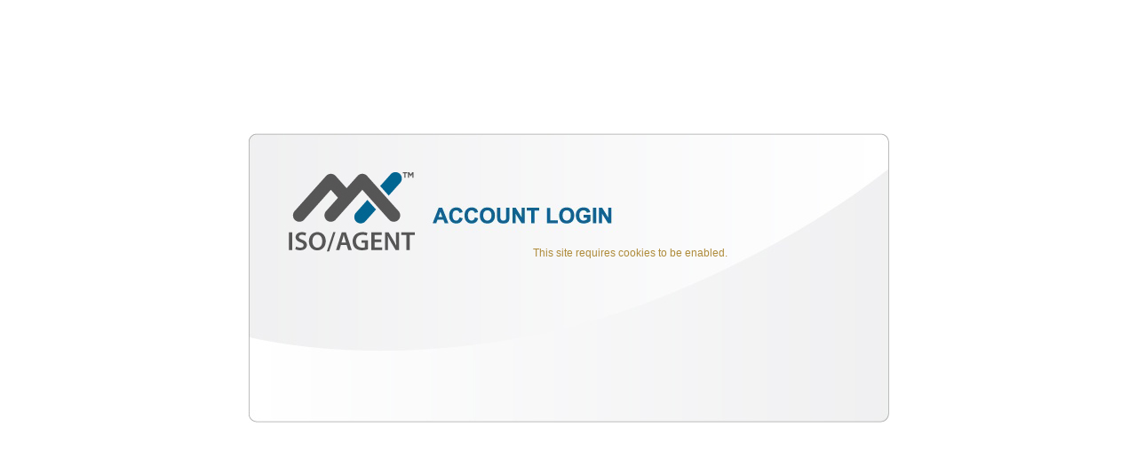

--- FILE ---
content_type: text/html; charset=utf-8
request_url: https://mxisoagent.com/mx/login.aspx?ct=1
body_size: 7332
content:


<!DOCTYPE html PUBLIC "-//W3C//DTD XHTML 1.0 Strict//EN" "http://www.w3.org/TR/xhtml1/DTD/xhtml1-strict.dtd">

<html xmlns="http://www.w3.org/1999/xhtml" xml:lang="en" lang="en">
    <head>
        <title>mxisoagent.com :: Login</title>
        <style type="text/css">
           form{
                 padding: 125px 0 0 320px;
                width: 401px;
                height: 201px;
                background-image: url(Images/loginbg.jpg);
                margin: 150px auto 0 auto;
                font-family: arial,sans-serif;
            }
            p{
            width: 227px;
            margin: 0.6em 0;
            }
            label{
                display: block;
                text-transform: uppercase;
                font-size:12px;
                color:black;
            }
            .f input{
                width: 227px;
                padding: 5px;
                border: 1px solid #BDBDBD;
                display: block;
                font-size: 12px;
                color: black;
                -moz-border-radius: 3px;
                -webkit-border-radius: 3px;
                border-radius: 3px;
                font-family: arial,sans-serif;
            }
            .s{
                text-align:right;
            }
            .s input{
                color: white;
                background-color: #0e6291;
                border-width: 0;
                padding: 7px 16px;
                -moz-border-radius: 3px;
                -webkit-border-radius: 3px;
                border-radius: 3px;
                font-family:arial,sans-serif;
            }
            .error 
            { 
                color: #ae8b3a; 
                font-size: 12px;
                min-height: 36px;
            }
            .hide
		    {
			    display:none;
		    }
		
		    .show
		    {
			    display:inline;
		    }
		    .browser
		    {
		        font-size: 10px;
		        text-align: center;  
			    width:100px;
			    text-decoration:none;
		    }
        </style>
        <meta http-equiv="Content-type" content="text/html; charset=utf-8" />
        <meta http-equiv="X-UA-Compatible" content="IE=8" />
        <link rel="icon" type="image/x-icon" href="/mx/favicon.ico" />
        <link rel="Shortcut Icon" type="image/x-icon" href="/mx/favicon.ico" />
        <meta name="description" content="" />
    </head>
    <body  class="W3C" onload="BrowserCheck()">
       <form method="post" action="./login.aspx?ct=1" id="ctl00" autocomplete="off">
<div class="aspNetHidden">
<input type="hidden" name="__VIEWSTATE" id="__VIEWSTATE" value="sHG21Z9nsvyaonLJAKNV/WoKYydGpzkstWjzd+Eo7Ar20X+IFddphQmSej5SA5TLXvktH+J+lh4zzPhFJ+pz/++FZ/DSj91kTubmsU47nlYBY6Mt3++34lM8u68dh0f8iO9mlvCsnGepM4LdIjAnPIFH3D1WnQoLDBPtOoPT8KfthmuK3NhdffWnohqbXV7NVa74gQHBfmzDpH92ForiiKbxdrg=" />
</div>

<div class="aspNetHidden">

	<input type="hidden" name="__VIEWSTATEGENERATOR" id="__VIEWSTATEGENERATOR" value="C470CE2E" />
	<input type="hidden" name="__VIEWSTATEENCRYPTED" id="__VIEWSTATEENCRYPTED" value="" />
</div>
            <div id="logincontent" class="hide">
                <span id="lblMessage" class="error" style="display:inline-block;width:400px;">This site requires cookies to be enabled.</span>
                
                
            </div>
           <div id="twofactorcontent" class="show">
           
            </div>
            <div id="browsercontent" name="browsercontent" class="hide">
                <p class="f" style="width:400px;">Your browser is not supported by this site.<br />Please login using one of the following browsers:</p>
				<table cellpadding="0" cellspacing="0" align="left" border="0" style="margin-left: -75px;" >
					<tr>
						<td align="center">
							<table cellpadding="5" cellspacing="5" border="0" align="center">
								<tr>
									<td class="browser" title="Firefox" valign="top" align="center" onmouseover="highlight(this)" onmouseout="unhighlight(this)">
										<a href="http://www.mozilla.com/en-US/">
											<img width="100px" height="100px" src="images/browsers/firefox.png" /><br />Firefox 2.0+
										</a>
									</td>
									<td class="browser" title="Internet Explorer" valign="top" align="center" onmouseover="highlight(this)" onmouseout="unhighlight(this)">
										<a href="http://www.microsoft.com/windows/downloads/ie/getitnow.mspx">
											<img width="100px" height="100px" src="images/browsers/ie7.jpg" /><br />Internet Explorer 7.0+
										</a>
									</td>
									<td class="browser" title="Safari" valign="top" align="center" onmouseover="highlight(this)" onmouseout="unhighlight(this)"> 
										<a href="http://www.apple.com/safari/download/">
											<img width="100px" height="100px" src="images/browsers/safari.jpg" /><br />Safari 3.0+
										</a>
									</td>
                                    <td class="browser" title="Google Chrome" valign="top" align="center" onmouseover="highlight(this)" onmouseout="unhighlight(this)"> 
										<a href="http://www.google.com/chrome/">
											<img width="100px" height="100px" src="images/browsers/chrome.jpg" /><br />Chrome 18.0+
										</a>
									</td>
								</tr>
							</table>
						</td>
					</tr>
				</table>
			</div>
            
        </form>
    </body>
</html>
<script type="text/javascript" src="js/prototype/prototype.js"></script>
<script type="text/javascript" src="js/browserdetect.js"></script>
<script language="javascript" type="text/javascript">
		
	document.cookie = "activeMenu=";
	
	function SetFocus()
	{
		if( document.getElementById( "username" ) != null )
			document.getElementById( "username" ).focus();
	}
		
	function BrowserCheck( )
	{
        
		    
	    var safariversion;
	    var chromeiOS = 'CriOS';
	    var firefoxiOS = 'FxiOS';

	    if (BrowserDetect.browser == "Safari")
	        safariversion = parseFloat(navigator.appVersion.substring(navigator.appVersion.indexOf('Version/') + 8));

	    if ((BrowserDetect.browser == "Explorer" && BrowserDetect.version >= 7)
				|| (BrowserDetect.browser == "Firefox" && BrowserDetect.version >= 2)
				|| (BrowserDetect.browser == "Safari" && safariversion >= 3)
                || (BrowserDetect.browser == "Chrome" && BrowserDetect.version >= 18)
                || (BrowserDetect.OS == 'Android')
                || (BrowserDetect.OS == 'iPhone')
                || (BrowserDetect.OS == 'iPad')
                || (navigator.userAgent.match(chromeiOS))
                || (navigator.userAgent.match(firefoxiOS))) {
	        document.getElementById('logincontent').className = "show";
	        SetFocus();
	    }
	    else {
	        document.getElementById('browsercontent').className = "show";
	    }
	}
</script>
<script type="text/javascript">

    if (window.opener && window.name == "PPS_Popup") {
        //window is a child window, redirect parent and close this window
        window.opener.top.location = self.location;
        window.close();
    }

    // break out of frames
    if (top.location != self.location) top.location = self.location;
			
</script>

--- FILE ---
content_type: application/javascript
request_url: https://mxisoagent.com/mx/js/browserdetect.js
body_size: 3450
content:
var BrowserDetect = {
	init: function () {
	    this.browser = this.searchString(this.dataBrowser) || "An unknown browser" ;
	    this.version = this.searchVersion(navigator.userAgent) 
			|| this.searchVersion(navigator.appVersion)
			|| "an unknown version" ;
		this.OS = this.searchString(this.dataOS) || "an unknown OS" + navigator.userAgent;
	},
	searchString: function (data) {
		for (var i=0;i<data.length;i++)	{
			var dataString = data[i].string;
			var dataProp = data[i].prop;
			this.versionSearchString = data[i].versionSearch || data[i].identity;
			if (dataString) {
				if (dataString.indexOf(data[i].subString) != -1)
					return data[i].identity;
			}
			else if (dataProp)
				return data[i].identity;
		}
	},
	searchVersion: function (dataString) {
		var index = dataString.indexOf(this.versionSearchString);
		if (index == -1) return;
		return parseFloat(dataString.substring(index+this.versionSearchString.length+1));
	},
	dataBrowser: [
		{ 	string: navigator.userAgent,
			subString: "OmniWeb",
			versionSearch: "OmniWeb/",
			identity: "OmniWeb"
		},
		{
			string: navigator.vendor,
			subString: "Apple",
			identity: "Safari"
		},
		{
			prop: window.opera,
			identity: "Opera"
		},
		{
			string: navigator.vendor,
			subString: "iCab",
			identity: "iCab"
		},
		{
			string: navigator.vendor,
			subString: "KDE",
			identity: "Konqueror"
		},
		{
			string: navigator.userAgent,
			subString: "Firefox",
			identity: "Firefox"
		},
		{
			string: navigator.vendor,
			subString: "Camino",
			identity: "Camino"
		},
		{		// for newer Netscapes (6+)
			string: navigator.userAgent,
			subString: "Netscape",
			identity: "Netscape"
		},
		{
			string: navigator.userAgent,
			subString: "MSIE",
			identity: "Explorer",
			versionSearch: "MSIE"
        },
        {
            string: navigator.userAgent,
            subString: "Android",
            identity: "Android"
        },
        {
            string: navigator.userAgent,
            subString: "Mozilla",
            identity: "Chrome",
            versionSearch: "Chrome"
        },
		{
			string: navigator.userAgent,
			subString: "Gecko",
			identity: "Mozilla",
			versionSearch: "rv"
        },
		{ 		// for older Netscapes (4-)
			string: navigator.userAgent,
			subString: "Mozilla",
			identity: "Netscape",
			versionSearch: "Mozilla"
        },
        
	],
	dataOS : [
		{
			string: navigator.platform,
			subString: "Win",
			identity: "Windows"
		},
		{
			string: navigator.platform,
			subString: "Mac",
			identity: "Mac"
		},
        {
            string: navigator.userAgent,
            subString: "iPhone",
            identity: "iPhone"
        },
        {
            string: navigator.userAgent,
            subString: "iPod",
            identity: "iPod"
        },
        {
            string: navigator.userAgent,
            subString: "Android",
            identity: "Android"
        },
        {
        	string: navigator.platform,
        	subString: "Linux",
        	identity: "Linux"

        },
		{
		 	string: navigator.userAgent,
		 	subString: "iPad",
		 	identity: "iPad" + navigator.userAgent
        },
        {
            string: navigator.userAgent,
            subString: "Mozilla",
            identity: "Chrome" 
        },
	]

};
BrowserDetect.init();